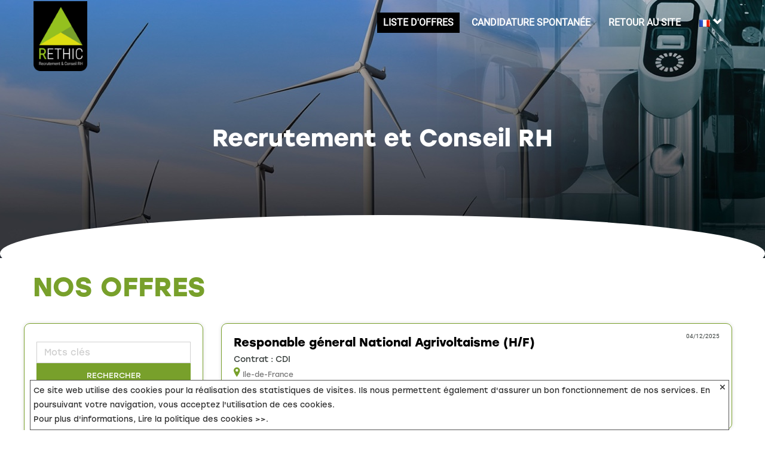

--- FILE ---
content_type: text/html; charset=UTF-8
request_url: https://rethic.admen.fr/search/set-vacsearchfront_location-FR.IDF/region-ile-de-france-37
body_size: 5985
content:

	<!DOCTYPE html>
<html lang="fr">
	<head>
		<meta charset="utf-8" />
    	<meta http-equiv="X-UA-Compatible" content="IE=edge" />
		<meta name="viewport" content="width=device-width, initial-scale=1">

		<title>Rethic - 	Recherche d&#039;offres d&#039;emploi</title>
		<meta name="description" content="Consultez toutes les offres d'emploi Rethic et postulez en ligne a nos annonces emploi sur le site recrutement Rethic" />
		<meta name="keywords" content="Rethic, recrutement, candidature, Rethic recrute, offres d'emploi, emploi Rethic, offers d'emploi Rethic" />
							<meta name="robots" content="index,follow" />
				<link rel="stylesheet" type="text/css" href="/_awa_rethic/public/built/front.css?20260120-696f915ddd985" />
		<link rel="stylesheet" href="/public/styles/fontawesome-pro/css/all.min.css?20260120-696f915ddd985">
			<script type="text/javascript" src="/_generic_bootstrap_rgaa/public/js/built/jquery.min.js?20260120-696f915ddd985"></script>
	<script defer type="text/javascript" src="/_generic_bootstrap_rgaa/public/js/built/all.js?20260120-696f915ddd985"></script>
	<script defer type="text/javascript" src="/_generic_bootstrap_rgaa/public/js/revealpassword.js"></script>
	<script type="text/javascript" src="/public/js/libraries/intl-tel-input/build/js/intlTelInputWithUtils.js?20260120-696f915ddd985"></script>
	
	<link rel="stylesheet" type="text/css" href="/../public/js/libraries/intl-tel-input/build/css/intlTelInput.css?20260120-696f915ddd985" />
	<link rel="stylesheet" type="text/css" href="/../public/js/dependencies/datepicker/css/datepicker.min.css?20260120-696f915ddd985" />

		

				<script defer async type="module" src="/public/js/libraries/altcha.i18n.js"></script>
	
			
<!--
		<script type='text/javascript' src="/_generic_bootstrap_rgaa/public/js/modernizr.min.js"></script>
		<script type='text/javascript' src="/_generic_bootstrap_rgaa/public/js/css3-mediaqueries.js"></script>
-->

		<!-- HTML5 shim and Respond.js IE8 support of HTML5 elements and media queries -->
		<!--[if lt IE 9]>
			<meta http-equiv="X-UA-Compatible" content="IE=edge" />
			<script type='text/javascript' src="/_generic_bootstrap_rgaa/public/js/html5.js"></script>
			<script type='text/javascript' src="/_generic_bootstrap_rgaa/public/js/respond.js"></script>
		<![endif]-->
		 		 		 	</head>
	<body class="gestmax-search-faceted gestmax-menu-jobs ">
		<!--[if IE 8]><div class="ie ie8"><![endif]-->
		<!--[if IE 9]><div class="ie ie9"><![endif]-->
		<!--[if IE 10]><div class="ie ie10"><![endif]-->
			<div class="cnil_cookies bottom">
		<div class="gestmax-container background border cnil_cookies-container">
			Ce site web utilise des cookies pour la réalisation des statistiques de visites.
			Ils nous permettent également d'assurer un bon fonctionnement de nos services.
			En poursuivant votre navigation, vous acceptez l'utilisation de ces cookies.<br/>
			Pour plus d'informations, <a href="/help/alertcookies">Lire la politique des cookies &gt;&gt;</a>.
	
			<div class="glyphicon glyphicon-remove close fa fa-remove" aria-hidden="true"></div>
		</div>
	</div>

<script defer type="text/javascript">
//<![CDATA[
	    var cookie_alert = "noiFrame";
	var cookie_name = "Rethic";
//]]>
</script>		
		<header class="header main-header" aria-labelledby="header-title">
		
						<div class="gestmax-container gestmax-container-menu">
										
		<nav role="navigation" class="navbar navbar-default">
			<div class="gestmax-menu">
									<div class="navbar-header">
						<a href="/search" class="navbar-brand">
							<img src="https://rethic.admen.fr/_awa_rethic/public//img/logo-rethic.png" alt="Cabinet de Recrutement" class="img-responsive" width="90"/>
						</a>
						<button data-bs-target=".navbar-collapse" data-bs-toggle="collapse" class="navbar-toggle" type="button">
							<span class="sr-only">Toggle navigation</span>
							<span class="icon-bar"></span>
							<span class="icon-bar"></span>
							<span class="icon-bar"></span>
						</button>
					</div>
				
				<div class="navbar-collapse collapse" id="mainmenu_nav">
					<ul class="nav navbar-nav">
						

													<li id="item_jobs" class="active" >
								<a href="/search"
									title=""
									>
																			Liste d&#039;offres																		</a>
								
							</li>
													
						
												<li id="item_speculative" >
							<a href='https://rethic.admen.fr/applyformmail/246/1/candidature-spontanee' title='' class='aa'>Candidature spontanée</a> 						</li>
						
						
						<li>
							<a href="http://www.rethic.fr" target="_blank">Retour au Site</a>
						</li>

													<li class="dropdown lang-dropdown">
								<a href="#" class="dropdown-toggle" data-bs-toggle="dropdown" role="button" aria-haspopup="true"
									aria-expanded="false">
																														<img title="Fran&ccedil;ais" alt="Fran&ccedil;ais"
												src="/_generic_bootstrap_rgaa/public/img/flags/fr.gif" />
											
																																															<span class="glyphicon glyphicon-chevron-down"></span>
								</a>
								<ul class="dropdown-menu">
									<li><a href="/search/faceted/searchAction/set/field/vacsearchfront_location/value/FR.IDF/lang/en_US"><img title="Anglais"alt="Anglais"src="/_generic_bootstrap_rgaa/public/img/flags/en.gif" />&nbsp;Anglais</a></li>								</ul>
							</li>
												
					</ul>
				</div>
				<!--/.nav-collapse -->
			</div>
			<!--/.gestmax-container -->
		</nav>
		<span class="slogan">Recrutement et Conseil RH</span>
	

				
			</div>
		</header>

							<div role="main" class="gestmax-container main-container">
				
            
		
	<h1>Nos offres</h1>


	

<!-- Start content -->




<div class="search-container">

				<div class="search-form">			
			<!-- Start search form -->
			
<script type="text/javascript">
//<![CDATA[
function validate_search_vacancy(frm) {  if (typeof tinyMCE !== 'undefined') { tinyMCE.triggerSave(); }  var jqForm = $(frm);  jqForm.find('div.error').removeClass('error').removeClass('has-error');  var value = '';  var errFlag = {};  var _qfGroups = {};  _qfMsg = '';  frm = jqForm[0];  value = frm.elements['vacsearchfront_mots_cles'] ? frm.elements['vacsearchfront_mots_cles'].value : undefined;  if (value != '' && value.length > 60 && !errFlag['vacsearchfront_mots_cles']) {    errFlag['vacsearchfront_mots_cles'] = true;    _qfMsg = _qfMsg + '\n - Format Mots clés invalide (maximum 60 caractères)';  }  if (_qfMsg != '') {    $.each(errFlag, function (field, boolError) {      if (boolError) {        if (field === 'conditions_validate') {;          $('[name="' + field + '"]').parent('p').addClass('text-danger');        } else {;          $('#' + field).parent('div').parent('div').addClass('error has-error');          $('#' + field).attr('aria-invalid', 'true');          $(':checkbox[name="' + field + '"]').parent('div').parent('div').addClass('error has-error');          $(':checkbox[name="' + field + '"]').attr('aria-invalid', 'true');        }      }    });    _qfMsg = 'Erreur de saisie :' + _qfMsg;    _qfMsg = _qfMsg + '\n';    jqForm.find('.errorListEmpty').attr('class', 'errorList');    var jqErrors = jqForm.find('.errorList');    if (jqErrors.length < 1) {      if (jqForm.find('.errorListContainer').length > 0) {        jqForm.find('.errorListContainer').addClass('errorList');      } else {        jqForm.prepend('<div class="errorList"></div>');      }      jqErrors = jqForm.find('.errorList');    }    jqErrors.html('');;    var intRgpdError = 0;;    var strRgpdError = ' - Le consentement lié à l\'utilisation de vos données n\'est pas complet et ne permet pas le traitement de votre candidature';;    $.each(_qfMsg.split('\n'), function (n, strMsg) {      if (strMsg == strRgpdError) {        if (intRgpdError == 0) {      jqErrors.append('<div class="oneError" role="alert">' + strMsg + '</div>');          intRgpdError++;        }      } else {        jqErrors.append('<div class="oneError" role="alert">' + strMsg + '</div>');        jqForm.find('.remove-on-error').removeClass('disabled remove-on-error');      }    });    $('html, body, .formContainerWithOverflow').animate({scrollTop: 0}, 500);    $(frm).trigger('afterFormValidation', [false]);    return false;  } else {     jqForm.find('.errorList .oneError').remove();    jqForm.find('.errorList').attr('class', 'errorListEmpty');  }   $(frm).trigger('afterFormValidation', [true]);  return true;}
//]]>
</script>
			<form action="/search#results" method="post" name="search_vacancy" id="search_vacancy" class="search" onsubmit="try { var myValidator = validate_search_vacancy; } catch(e) { return true; } return myValidator(this);">
				<div class="errorListContainer" aria-live="polite"></div>
				<input name="_qf__search_vacancy" type="hidden" value="" class="form-control hidden" />
<input name="_csrf_token_645a83a41868941e4692aa31e7235f2" type="hidden" value="af22448df02583f740f2922b1f0809715ad84700" class="form-control hidden" />

				<div>
					<div>
					
	<div class=" text form-group"><label class="mainlabel control-label" for="vacsearchfront_mots_cles">Mots clés</label><div class="form-field"><input name="vacsearchfront_mots_cles" type="text" maxlength="60" size="20" class="form-control text" id="vacsearchfront_mots_cles" /></div>
	</div>
	<div class=" select form-group"><label class="mainlabel control-label" for="vacsearchfront_contract">Type de contrat</label><div class="form-field"><select name="vacsearchfront_contract" class="form-control select" id="vacsearchfront_contract">
	<option value="">- Afficher tout -</option>
	<option value="200">CDI (6)</option>
</select></div>
	</div>
	<div class="searched  select form-group"><label class="mainlabel control-label" for="vacsearchfront_location">Région</label><div class="form-field"><select name="vacsearchfront_location" class="searched form-control select" id="vacsearchfront_location">
	<option value="">- Afficher tout -</option>
<optgroup label="France (43)">	<option value="FR.AQU">Aquitaine (2)</option>
	<option value="FR.CEN">Centre (2)</option>
	<option value="FR.IDF" selected="selected">Ile-de-France (6)</option>
	<option value="FR.LAN">Languedoc-Roussillon (1)</option>
	<option value="FR.PLO">Pays de la Loire (5)</option>
	<option value="FR.LOR">Lorraine (1)</option>
	<option value="FR.MIP">Midi-Pyrénées (2)</option>
	<option value="FR.PCH">Poitou-Charentes (1)</option>
	<option value="FR.PACA">Provence-Alpes-Côte-d'Azur (3)</option>
	<option value="FR.RHA">Rhône-Alpes (20)</option>
</optgroup></select></div>
	</div>
	<div class=" select form-group"><label class="mainlabel control-label" for="vacsearchfront_secteur">Secteur</label><div class="form-field"><select name="vacsearchfront_secteur" class="form-control select" id="vacsearchfront_secteur">
	<option value="">- Afficher tout -</option>
	<option value="001">TG-Transports publics (2)</option>
	<option value="004">TE-Environnement (1)</option>
	<option value="005">TE-Energies Renouvelables (2)</option>
</select></div>
	</div>
	<div class=" select form-group"><label class="mainlabel control-label" for="vacsearchfront_fonction">Métier</label><div class="form-field"><select name="vacsearchfront_fonction" class="form-control select" id="vacsearchfront_fonction">
	<option value="">- Afficher tout -</option>
	<option value="001">Commercial / prospection (1)</option>
</select></div>
	</div>
					 	<div class="clearfix"></div>
					 	<div style="text-align: right;">
						<button name="submit" value="Rechercher" type="submit" class="btn btn-default" id="submit">Rechercher</button>
													<a href="/search/new" class="btn btn-link">Réinitialiser</a>
												</div>
					</div>
				</div>
			</form>
			<!-- End search form -->
		</div>
		 <!-- Start search faceted -->
<div class="search-faceted">
			
<div>
			<div class="dl-type"><div class="dd-type facetedText  text  text"><form action="/search#results" method="post" name="search_vacancy" id="search_vacancy" class="form-inline search" onsubmit="try { var myValidator = validate_search_vacancy; } catch(e) { return true; } return myValidator(this);"><div class="input-group"><input name="_qf__search_vacancy" type="hidden" value="" class="form-control hidden" />
<input name="_csrf_token_645a83a41868941e4692aa31e7235f2" type="hidden" value="af22448df02583f740f2922b1f0809715ad84700" class="form-control hidden" />
<input id="vacsearchfront_mots_cles" placeholder="Mots cl&eacute;s" name="vacsearchfront_mots_cles" type="text" maxlength="60" size="20" class="form-control text form-control text" id="vacsearchfront_mots_cles" /><span class="input-group-btn"><button name="submit" value="Rechercher" type="submit" class="btn btn-default btn btn-default" id="submit">Rechercher</button></span>
</div></form></div><div class="div-faceted"><div class="dt-type faceted_vacsearchfront_contract  select  select"><span class="title-faceted-search">
Type de contrat</span></div>
<div class="dd-type facetedData_vacsearchfront_contract  select  select">
<ul>
<li class="faceted_selectAll faceted_selected" id="vacsearchfront_contract_all"><i style="display:none" class="fa fa-angle-right"></i> <a href="/search/all-vacsearchfront_contract-all/type-de-contrat-afficher-tout">Afficher tout</a></li>
<li class="faceted_cell1" id="vacsearchfront_contract_200"><i style="display:none" class="fa fa-angle-right"></i> <a href="/search/set-vacsearchfront_contract-200/type-de-contrat-cdi-6">CDI (6)</a></li>

</ul></div></div>
<div class="div-faceted"><div class="dt-type faceted_vacsearchfront_location searched  select  select"><span class="title-faceted-search">
R&eacute;gion</span></div>
<div class="dd-type facetedData_vacsearchfront_location searched  select  select">
<ul>
<li class="faceted_selectAll" id="vacsearchfront_location_all"><i style="display:none" class="fa fa-angle-right"></i> <a href="/search/all-vacsearchfront_location-all/region-afficher-tout">Afficher tout</a></li>
<li class="faceted_group faceted_selected_subOption" id="vacsearchfront_location_group_france__43_"> <span class='title_group'>France (43)</span>
<ul class="faceted_subOptions">
<li class="faceted_cell1" id="vacsearchfront_location_FR_AQU"><i style="display:none" class="fa fa-angle-right"></i> <a href="/search/set-vacsearchfront_location-FR.AQU/region-aquitaine-2">Aquitaine (2)</a></li>
<li class="faceted_cell2" id="vacsearchfront_location_FR_CEN"><i style="display:none" class="fa fa-angle-right"></i> <a href="/search/set-vacsearchfront_location-FR.CEN/region-centre-2">Centre (2)</a></li>
<li class="faceted_cell1 faceted_selected" id="vacsearchfront_location_FR_IDF"><i style="display:none" class="fa fa-angle-right"></i> <a href="/search/set-vacsearchfront_location-FR.IDF/region-ile-de-france-6">Ile-de-France (6)</a></li>
<li class="faceted_cell2" id="vacsearchfront_location_FR_LAN"><i style="display:none" class="fa fa-angle-right"></i> <a href="/search/set-vacsearchfront_location-FR.LAN/region-languedoc-roussillon-1">Languedoc-Roussillon (1)</a></li>
<li class="faceted_cell1" id="vacsearchfront_location_FR_PLO"><i style="display:none" class="fa fa-angle-right"></i> <a href="/search/set-vacsearchfront_location-FR.PLO/region-pays-de-la-loire-5">Pays de la Loire (5)</a></li>
<li class="faceted_cell2" id="vacsearchfront_location_FR_LOR"><i style="display:none" class="fa fa-angle-right"></i> <a href="/search/set-vacsearchfront_location-FR.LOR/region-lorraine-1">Lorraine (1)</a></li>
<li class="faceted_cell1" id="vacsearchfront_location_FR_MIP"><i style="display:none" class="fa fa-angle-right"></i> <a href="/search/set-vacsearchfront_location-FR.MIP/region-midi-pyrenees-2">Midi-Pyr&eacute;n&eacute;es (2)</a></li>
<li class="faceted_cell2" id="vacsearchfront_location_FR_PCH"><i style="display:none" class="fa fa-angle-right"></i> <a href="/search/set-vacsearchfront_location-FR.PCH/region-poitou-charentes-1">Poitou-Charentes (1)</a></li>
<li class="faceted_cell1" id="vacsearchfront_location_FR_PACA"><i style="display:none" class="fa fa-angle-right"></i> <a href="/search/set-vacsearchfront_location-FR.PACA/region-provence-alpes-cote-d-azur-3">Provence-Alpes-C&ocirc;te-d'Azur (3)</a></li>
<li class="faceted_cell2" id="vacsearchfront_location_FR_RHA"><i style="display:none" class="fa fa-angle-right"></i> <a href="/search/set-vacsearchfront_location-FR.RHA/region-rhone-alpes-20">Rh&ocirc;ne-Alpes (20)</a></li>
</ul></li>

</ul></div></div>
<div class="div-faceted"><div class="dt-type faceted_vacsearchfront_secteur  select  select"><span class="title-faceted-search">
Secteur</span></div>
<div class="dd-type facetedData_vacsearchfront_secteur  select  select">
<ul>
<li class="faceted_selectAll faceted_selected" id="vacsearchfront_secteur_all"><i style="display:none" class="fa fa-angle-right"></i> <a href="/search/all-vacsearchfront_secteur-all/secteur-afficher-tout">Afficher tout</a></li>
<li class="faceted_cell1" id="vacsearchfront_secteur_001"><i style="display:none" class="fa fa-angle-right"></i> <a href="/search/set-vacsearchfront_secteur-001/secteur-tg-transports-publics-2">TG-Transports publics (2)</a></li>
<li class="faceted_cell2" id="vacsearchfront_secteur_004"><i style="display:none" class="fa fa-angle-right"></i> <a href="/search/set-vacsearchfront_secteur-004/secteur-te-environnement-1">TE-Environnement (1)</a></li>
<li class="faceted_cell1" id="vacsearchfront_secteur_005"><i style="display:none" class="fa fa-angle-right"></i> <a href="/search/set-vacsearchfront_secteur-005/secteur-te-energies-renouvelables-2">TE-Energies Renouvelables (2)</a></li>

</ul></div></div>
<div class="div-faceted"><div class="dt-type faceted_vacsearchfront_fonction  select  select"><span class="title-faceted-search">
M&eacute;tier</span></div>
<div class="dd-type facetedData_vacsearchfront_fonction  select  select">
<ul>
<li class="faceted_selectAll faceted_selected" id="vacsearchfront_fonction_all"><i style="display:none" class="fa fa-angle-right"></i> <a href="/search/all-vacsearchfront_fonction-all/metier-afficher-tout">Afficher tout</a></li>
<li class="faceted_cell1" id="vacsearchfront_fonction_001"><i style="display:none" class="fa fa-angle-right"></i> <a href="/search/set-vacsearchfront_fonction-001/metier-commercial-prospection-1">Commercial / prospection (1)</a></li>

</ul></div></div>
</div>
		<a class="searchreset" href="/search/new">Effacer votre recherche</a></div>
	</div>
<!-- End search faceted -->

<div class="searchlist">
	
	<a name="results"></a>

													<div class="searchlist-div">
		<div class="list-group">
																					<a href="https://rethic.admen.fr/1719/1/responable-general-national-agrivoltaisme-h-f" onclick="var w=window.open(this.href, 'vacancy', 'width=1024, height=800, top=' + ((screen.height - 800) / 2) + ', left=' + ((screen.width - 1024) / 2) + ', scrollbars=yes, resizable=yes, directories=no');if(w){w.focus();}return false;" class="list-group-item cell1" target="_blank" >																													<h3 class="list-group-item-heading">Responable g&eacute;neral National Agrivoltaisme (H/F) <span class="sr-only">(Nouvelle fenêtre)</span></h3>
																				<div class="listdiv-date">04/12/2025</div>
																										<div class="listdiv-item listdiv-vac_contract">
							<span class="listdiv-label">Contrat :</span>
							<span class="listdiv-value">CDI</span>
						</div>
																										<div class="listdiv-item listdiv-vac_location">
							<span class="listdiv-label">Région :</span>
							<span class="listdiv-value">Ile-de-France</span>
						</div>
																										<div class="listdiv-item listdiv-vacancy_ref">
							<span class="listdiv-label">Réf. :</span>
							<span class="listdiv-value">2459-AWA</span>
						</div>
													<div class="learnmore-container"><button class="btn btn-default learnmore">En savoir plus</button></div>
			</a>																					<a href="https://rethic.admen.fr/1718/1/ingenieur-icpe-et-maitrise-des-risques-industriels-h-f" onclick="var w=window.open(this.href, 'vacancy', 'width=1024, height=800, top=' + ((screen.height - 800) / 2) + ', left=' + ((screen.width - 1024) / 2) + ', scrollbars=yes, resizable=yes, directories=no');if(w){w.focus();}return false;" class="list-group-item cell2" target="_blank" >																													<h3 class="list-group-item-heading">Ing&eacute;nieur ICPE et ma&icirc;trise des risques industriels (H/F) <span class="sr-only">(Nouvelle fenêtre)</span></h3>
																				<div class="listdiv-date">04/12/2025</div>
																										<div class="listdiv-item listdiv-vac_contract">
							<span class="listdiv-label">Contrat :</span>
							<span class="listdiv-value">CDI</span>
						</div>
																										<div class="listdiv-item listdiv-vac_location">
							<span class="listdiv-label">Région :</span>
							<span class="listdiv-value">Ile-de-France</span>
						</div>
																										<div class="listdiv-item listdiv-vacancy_ref">
							<span class="listdiv-label">Réf. :</span>
							<span class="listdiv-value">6087-AWA</span>
						</div>
													<div class="learnmore-container"><button class="btn btn-default learnmore">En savoir plus</button></div>
			</a>																					<a href="https://rethic.admen.fr/1711/1/technicien-support-applicatif-sql-confirme-h-f" onclick="var w=window.open(this.href, 'vacancy', 'width=1024, height=800, top=' + ((screen.height - 800) / 2) + ', left=' + ((screen.width - 1024) / 2) + ', scrollbars=yes, resizable=yes, directories=no');if(w){w.focus();}return false;" class="list-group-item cell1" target="_blank" >																													<h3 class="list-group-item-heading">Technicien Support Applicatif - SQL confirm&eacute; (H/F) <span class="sr-only">(Nouvelle fenêtre)</span></h3>
																				<div class="listdiv-date">21/11/2025</div>
																										<div class="listdiv-item listdiv-vac_contract">
							<span class="listdiv-label">Contrat :</span>
							<span class="listdiv-value">CDI</span>
						</div>
																										<div class="listdiv-item listdiv-vac_location">
							<span class="listdiv-label">Région :</span>
							<span class="listdiv-value">Ile-de-France</span>
						</div>
																										<div class="listdiv-item listdiv-vacancy_ref">
							<span class="listdiv-label">Réf. :</span>
							<span class="listdiv-value">8292-AWA</span>
						</div>
													<div class="learnmore-container"><button class="btn btn-default learnmore">En savoir plus</button></div>
			</a>																					<a href="https://rethic.admen.fr/1698/1/consultant-servicenow-h-f" onclick="var w=window.open(this.href, 'vacancy', 'width=1024, height=800, top=' + ((screen.height - 800) / 2) + ', left=' + ((screen.width - 1024) / 2) + ', scrollbars=yes, resizable=yes, directories=no');if(w){w.focus();}return false;" class="list-group-item cell2" target="_blank" >																													<h3 class="list-group-item-heading">Consultant ServiceNow (H/F) <span class="sr-only">(Nouvelle fenêtre)</span></h3>
																				<div class="listdiv-date">21/10/2025</div>
																										<div class="listdiv-item listdiv-vac_contract">
							<span class="listdiv-label">Contrat :</span>
							<span class="listdiv-value">CDI</span>
						</div>
																										<div class="listdiv-item listdiv-vac_location">
							<span class="listdiv-label">Région :</span>
							<span class="listdiv-value">Ile-de-France</span>
						</div>
																										<div class="listdiv-item listdiv-vacancy_ref">
							<span class="listdiv-label">Réf. :</span>
							<span class="listdiv-value">8286-AWA</span>
						</div>
													<div class="learnmore-container"><button class="btn btn-default learnmore">En savoir plus</button></div>
			</a>																					<a href="https://rethic.admen.fr/1646/1/consultant-senior-expert-carbone-et-ges-h-f" onclick="var w=window.open(this.href, 'vacancy', 'width=1024, height=800, top=' + ((screen.height - 800) / 2) + ', left=' + ((screen.width - 1024) / 2) + ', scrollbars=yes, resizable=yes, directories=no');if(w){w.focus();}return false;" class="list-group-item cell1" target="_blank" >																													<h3 class="list-group-item-heading">Consultant Senior Expert Carbone et GES (H/F) <span class="sr-only">(Nouvelle fenêtre)</span></h3>
																				<div class="listdiv-date">10/07/2025</div>
																										<div class="listdiv-item listdiv-vac_contract">
							<span class="listdiv-label">Contrat :</span>
							<span class="listdiv-value">CDI</span>
						</div>
																										<div class="listdiv-item listdiv-vac_location">
							<span class="listdiv-label">Région :</span>
							<span class="listdiv-value">Ile-de-France</span>
						</div>
																										<div class="listdiv-item listdiv-vacancy_ref">
							<span class="listdiv-label">Réf. :</span>
							<span class="listdiv-value">6101-AWA</span>
						</div>
													<div class="learnmore-container"><button class="btn btn-default learnmore">En savoir plus</button></div>
			</a>																					<a href="https://rethic.admen.fr/1634/1/business-developer-bess-h-f" onclick="var w=window.open(this.href, 'vacancy', 'width=1024, height=800, top=' + ((screen.height - 800) / 2) + ', left=' + ((screen.width - 1024) / 2) + ', scrollbars=yes, resizable=yes, directories=no');if(w){w.focus();}return false;" class="list-group-item cell2" target="_blank" >																													<h3 class="list-group-item-heading">Business Developer BESS (H/F) <span class="sr-only">(Nouvelle fenêtre)</span></h3>
																				<div class="listdiv-date">26/06/2025</div>
																										<div class="listdiv-item listdiv-vac_contract">
							<span class="listdiv-label">Contrat :</span>
							<span class="listdiv-value">CDI</span>
						</div>
																										<div class="listdiv-item listdiv-vac_location">
							<span class="listdiv-label">Région :</span>
							<span class="listdiv-value">Ile-de-France</span>
						</div>
																										<div class="listdiv-item listdiv-vacancy_ref">
							<span class="listdiv-label">Réf. :</span>
							<span class="listdiv-value">2449-AWA</span>
						</div>
													<div class="learnmore-container"><button class="btn btn-default learnmore">En savoir plus</button></div>
			</a>			</div>
</div>						<div class="pager" id="pager"><div class="pager-text">Résultats 1 - 6 sur <strong id="pager-total-results">6</strong></div></div>
			
			</div>

</div>

<!-- End content -->

</div><!-- end .gestmax-container -->


<footer class="footer main-footer">

	<div class="gestmax-container">

		<div class="footer-border"></div>
	
									<div class="contact_catcher">
																					Vous rencontrez un problème technique ou avez une question au sujet de nos méthodes de recrutement, <a href="/help/contact" target="_blank" onclick="window.open(this.href,'Selectionner','height=700,width=650,top=100,left=100,Scrollbars=yes,Resizable=yes,toolbar=1');return false;">cliquez ici pour nous contacter</a>.
														</div>
									
					<div class="gestmax_logo">						
<div class="gestmax_logo">
	<img style="display:block;"
			src="/public/img/front/powered-by-admen.gif" title="AD-Men, logiciel de recrutement" alt="AD-Men, logiciel de recrutement" />
		<a style="text-decoration: none; color:#000;font-weight: normal;" href="https://www.ad-rh.com" target="_blank" title="AD-Men, logiciel de recrutement">
							Logiciel de recrutement
			 
			</a>
</div></div>
							</div>

</footer>




<!--[if IE 8]></div><![endif]-->
<!--[if IE 9]></div><![endif]-->
<!--[if IE 10]></div><![endif]-->
</body>

</html>

--- FILE ---
content_type: image/svg+xml
request_url: https://rethic.admen.fr/_awa_rethic/public/img/map-marker-vert.svg
body_size: 987
content:
<?xml version="1.0" encoding="UTF-8"?>
<svg width="11px" height="16px" viewBox="0 0 11 16" version="1.1" xmlns="http://www.w3.org/2000/svg" xmlns:xlink="http://www.w3.org/1999/xlink">
    <title>map-marker</title>
    <g id="Page-1" stroke="none" stroke-width="1" fill="none" fill-rule="evenodd">
        <g id="AD-RH" transform="translate(-415.000000, -726.000000)">
            <g id="Group-9" transform="translate(375.000000, 647.000000)">
                <g id="map-marker" transform="translate(40.000000, 79.000000)">
                    <path d="M0,5.28969872 C0,2.36827877 2.36827885,0 5.2896988,0 C8.21111875,0 10.5793976,2.36827877 10.5793976,5.28969872 C10.5793976,8.20924751 5.29168219,16 5.29168219,16 C5.29168219,16 0,8.21321429 0,5.28969872 Z" id="Path" fill="#78A02B"></path>
                    <circle id="Oval" fill="#FFFFFF" fill-rule="nonzero" cx="5.28771541" cy="4.89302089" r="2.18172804"></circle>
                </g>
            </g>
        </g>
    </g>
</svg>